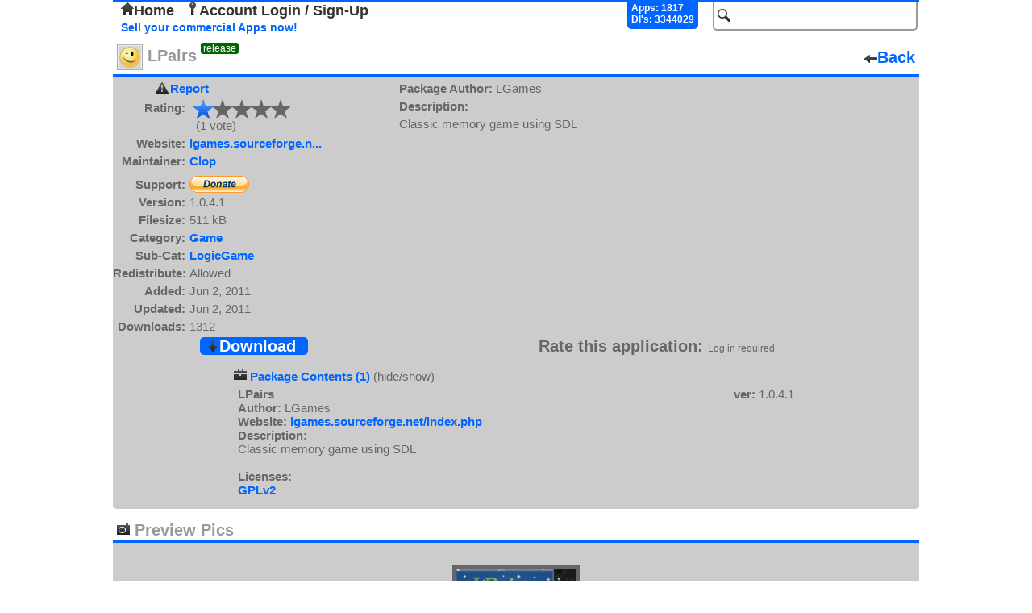

--- FILE ---
content_type: text/html; charset=UTF-8
request_url: http://repo.openpandora.org/?page=detail&app=lpairs-lpairs-19607&dp=true
body_size: 3837
content:
<!DOCTYPE html PUBLIC "-//W3C//DTD XHTML 1.0 Transitional//EN" "http://www.w3.org/TR/xhtml1/DTD/xhtml1-transitional.dtd">
<html xmlns="http://www.w3.org/1999/xhtml">
<head>
	<meta http-equiv="Content-Type" content="text/html; charset=utf-8" />

	<!--<meta name="viewport" content="width=device-width, initial-scale=1, minimum-scale=1, maximum-scale=10, user-scalable=yes" />-->
	<meta name="keywords" content="Open, Pandora, Open Pandora, OpenPandora, Software, Applications, Games, Packages, Apps, Open Source, Source, Download, Upload, Pnd"/>
	<meta name="description" content="Repository of Software for the Open Pandora open source console. Upload, Download, Comment, Rate."/>

	<title>LPairs - Package Details - repo.openpandora.org Repository of Software for the Open Pandora open source console - Games | Apps | Emulators</title>
	<link rel="shortcut icon" href="favicon.ico" />
    <!--[if IE 6]>
	<link type="text/css" rel="stylesheet" href="includes/ajax/style_ie6.css" />
    <![endif]-->
    <!--[if !IE 6]>-->
    <link type="text/css" rel="stylesheet" href="includes/ajax/style.css" />
    <!--<![endif]-->
	<link type="text/css" rel="stylesheet" href="includes/jquery.fancybox-1.3.4.css" />	<script type="text/javascript" src="includes/jquery-1.6.3.js" charset="utf-8"></script>
	<script type="text/javascript" src="includes/ajax/url_param.js" charset="utf-8"></script>
	<script type="text/javascript" src="includes/jquery.fancybox-1.3.4.js" charset="utf-8"></script>
	<script type="text/javascript" src="includes/jquery.easing-1.3.pack.js" charset="utf-8"></script>
	<script type="text/javascript" src="includes/ajax/app_details_ajax.js" charset="utf-8"></script>	<script type="text/javascript" src="includes/ajax/autocomplete.js" charset="utf-8"></script>
	<script type="text/javascript" src="includes/ajax/ajax.js" charset="utf-8"></script>
	<script type="text/javascript">

	  var _gaq = _gaq || [];
	  _gaq.push(['_setAccount', 'UA-17472226-2']);
	  _gaq.push(['_trackPageview']);
	
	  (function() {
		var ga = document.createElement('script'); ga.type = 'text/javascript'; ga.async = true;
		ga.src = ('https:' == document.location.protocol ? 'https://ssl' : 'http://www') + '.google-analytics.com/ga.js';
		var s = document.getElementsByTagName('script')[0]; s.parentNode.insertBefore(ga, s);
	  })();

	</script>
    
	<link type="application/rss+xml" rel="alternate" href="http://repo.openpandora.org/includes/rss.php" title="Latest software from repo.openpandora.org" />
</head>

<body>

<div class='header'>
<div id='containerBox'>
	<div id='loginContainer' class='popup'>
        <div id='xbut'><img src="images/delete.png" alt="" /></div>
        <div id='logBoxLinks'>
        </div>
        <div class='innerBox'>
        </div>
	</div>
</div>
    <form action="/" method="get" name="search_form" id="search_form">
        <input type="hidden" name="page" value="all" />
        <input type="text" id="search" name="search" class='input_Field search' value='' />
        <input type="submit" id="search_for" class="button_hidden" value="search" />
    </form>
    	<div class="userControlls" id='test'>
		<a href='./' id='home'><img src='images/home.png' alt='' />Home</a> <a href='?page=entrance&amp;form=login' id='acc_login'><img src='images/key.png' alt='' />Account Login / Sign-Up</a> &nbsp;	</div>
        <div id='stats'>
            Apps: 1817<br/>Dl's: 3344029        </div>
        <br/>

<a href='./Selling%20your%20applications%20on%20the%20repo.pdf' class='sell' target="_blank" title='Sellers Guide'>Sell your commercial Apps now!</a> 

</div>


<div class='app_detail'>
	<div class='title'><span><img src="files/pnd/lpairs-lpairs-19607/icon.png" alt=""/>&nbsp;LPairs<span class='release'>release</span></span><a href='' class='back'><img src='images/arrow_left.png' alt='' />Back</a></div>
        <div id='app_detail' class='app_details'>
        <div><a id="report_app" href="?page=report&amp;app=lpairs-lpairs-19607">Report</a></div>
		<div id="rates"><span class='head'>Rating:</span><span><span class='final_rating_bg' title='1 / 5'><span class='non_final_rating' style='width:24px'></span></span></span><br/><span class='head'>&nbsp;</span><span>&nbsp;&nbsp;(1 vote)</span></div>
		<div><span class='head'>Website:</span><span><a href='http://lgames.sourceforge.net/index.php' target='_blank' title='http://lgames.sourceforge.net/index.php'>lgames.sourceforge.n...</a></span></div>
		<div><span class='head'>Maintainer:</span><span><a href='?page=all&amp;search=Clop&amp;s=new' title='search for apps by Clop'>Clop</a></span></div>
        <div><span class='head'>Support:</span><div class='paypal_button'>
			<form action='https://www.paypal.com/cgi-bin/webscr' method='post'>
			<input type='hidden' name='cmd' value='_donations' />
			<input type='hidden' name='business' value='TUTHNFCZQVGTA' />
			<input type='image' src='https://www.paypalobjects.com/WEBSCR-640-20110401-1/en_GB/i/btn/btn_donate_SM.gif' name='submit' alt='PayPal - The safer, easier way to pay online.' />
			</form></div></div>
					<div><span class='head'>Version:</span><span>1.0.4.1</span></div>
		<div><span class='head'>Filesize:</span><span>511 kB</span></div>
		<div><span class='head'>Category:</span><span><a href='?page=all&amp;cat=Game&amp;s=new' title='Search for apps within the "Game" category' >Game</a></span></div>
		<div><span class='head'>Sub-Cat:</span><span><a href='?page=all&amp;subcat=LogicGame&amp;s=new' title='Search for apps within the "LogicGame" subcategory' >LogicGame</a></span></div>
        <div><span class='head'>Redistribute:</span><span>Allowed</span></div>
		<div><span class='head'>Added:</span><span>Jun 2, 2011</span></div>
		<div><span class='head'>Updated:</span><span>Jun 2, 2011</span></div>
		<div><span class='head'>Downloads:</span><span>1312</span></div>
                
	</div>
	<div id='app_description' class='app_description'>
		<div><span class='head'>Package Author:</span><span> LGames</span></div>
		<div><span class='head'>Description:</span></div>
		<div><span class='details'>Classic memory game using SDL</span></div>
                
	</div>

        <div class='app_options'>
		<div class='download'>
        
			<a id='download' href='includes/download.php?app=lpairs-lpairs-19607' ><img src='images/arrow_down.png' alt='' />Download</a>
		</div>
		<div class='vote'>
			<span id='rta'>Rate this application:</span>
			
			<span class='info'>Log in required.</span>

		</div>
	</div>
        <div id='multi_app'>
         <div><img src='images/briefcase.png' alt=''/> <a href='?page=detail&amp;app=lpairs-lpairs-19607'>Package Contents (1)</a> (hide/show)</div><div><div class='muti_app_list no_line'>
             <span class='head'>LPairs</span>
                 <span class='version'>
                    <span class='head'>ver:</span> 1.0.4.1</span>
                 <br/>
              <span class='head'>Author:</span> LGames<br/><span class='head'>Website:</span> <a href='http://lgames.sourceforge.net/index.php' target='_blank' title='http://lgames.sourceforge.net/index.php'>lgames.sourceforge.net/index.php</a><br/>
              <span class='head'>Description:</span>
              <br/>Classic memory game using SDL<br/><br/>
              <span class='head'>Licenses:</span>
              <br/><a href='http://www.gnu.org/licenses/gpl-2.0.html'>GPLv2</a></div></div></div></div>

	
        <div class='ppics'>
            <span class='ppic_title'><img src="images/photo_camera.png" alt="" /> Preview Pics</span><br/>
            <a class ='ppic_link' rel='ppic_group' href='files/pnd/lpairs-lpairs-19607/previews/menu.png' target='_blank'><img class='ppic_thumb' src='./files/pnd/lpairs-lpairs-19607/previews/tn_menu.png' alt='' /></a>
        </div>
	<div class='comments'>
    	<span class='com_title'><img src="images/comment.png" alt="" /> Comments</span><br/>
<div id='the_comments'><div id='1335723088'><div class='comment_details'>porg<br/><span class='date_time'>29/04/2012 18:11 UTC</span><br/><span class='date_time'>v1.0.4.1</span></div><div class='actual_comment'>@Maintainer: Please set the most illustrative pic (in-game rather than main menu screenshot!) as primary in the PND PXML definition, as many contexts consider only the first pic: MiniMenu preview, Repo RSS feed, PNDManager app info (more pics on demand), etc. http://pnd.to/previewpic</div></div><div id='1318281704'><div class='comment_details'>porg<br/><span class='date_time'>10/10/2011 21:21 UTC</span><br/><span class='date_time'>v1.0.4.1</span></div><div class='actual_comment'>+ Playful symbols & background + Different card amounts possible. Both time and attempts are recorded - Start screen appears in windowed mode, only game then in fullscreen. Disturbs game inversion (like in LMarbles) - Cursor should be game specific (not OS default) or invisible (touchscreen feeling)</div></div><div id='1307144686'><div class='comment_details'>Clop<br/><span class='date_time'>03/06/2011 23:44 UTC</span><br/><span class='date_time'>v1.0.4.1</span></div><div class='actual_comment'>Didn't saw previous port :/I'll let that one here, as the other one is not in repo.</div></div><div id='1307093141'><div class='comment_details'>Esn<br/><span class='date_time'>03/06/2011 09:25 UTC</span><br/><span class='date_time'>v0.3.1.1</span></div><div class='actual_comment'>This was already ported by daniel3000/hermocom last summer... it's listed on the wiki games list: http://pandorawiki.org/Games</div></div></div><div class='comment_spacer'></div><div class='comment_pages'><span class='page_nums'>back&nbsp;</span><span class='page_nums'>&nbsp;next</span>&nbsp;&nbsp;<span class='page_nums'> &nbsp;<span class='underline'>1</span> </span></div></div>    <div id='footer'>Page generated in 0.0296 seconds.<p>
    <form action="https://www.paypal.com/cgi-bin/webscr" method="post">
<input type="hidden" name="cmd" value="_s-xclick" />
<input type="hidden" name="hosted_button_id" value="X5HE7FCG967KG" />
<input type="image" src="https://www.paypalobjects.com/WEBSCR-640-20110401-1/en_GB/i/btn/btn_donate_SM.gif" name="submit" alt="PayPal - The safer, easier way to pay online." />
<img alt="" src="https://www.paypalobjects.com/WEBSCR-640-20110401-1/en_GB/i/scr/pixel.gif" width="1" height="1" /><span class="donate_span">like the site? consider donating.</span>
</form></p></div>
</body>
</html>
